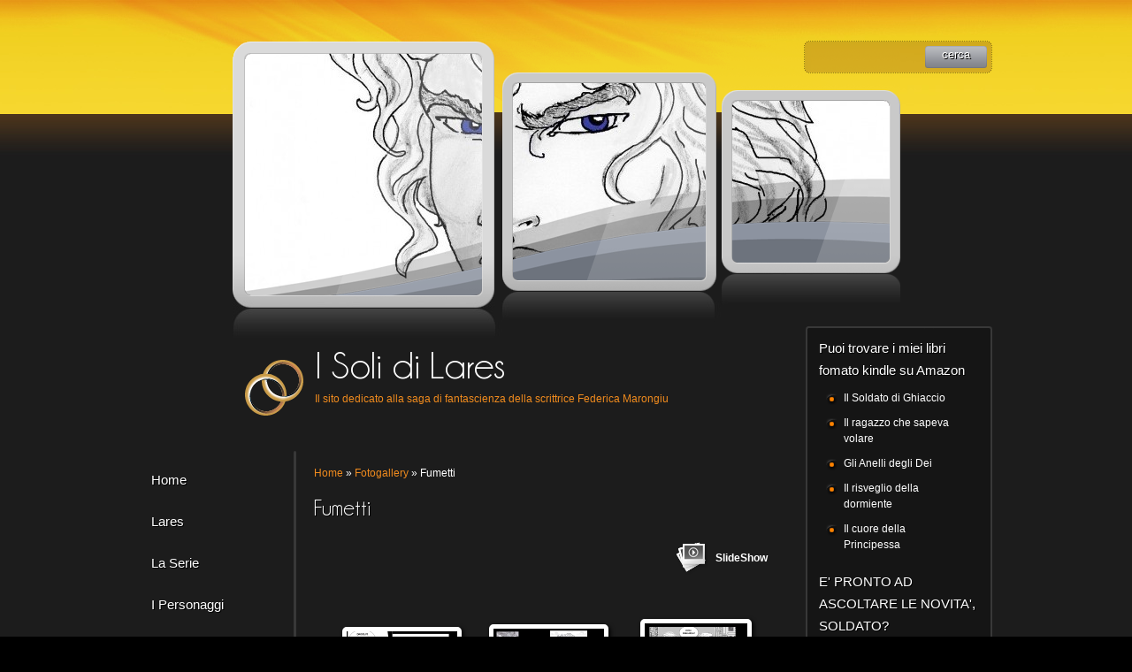

--- FILE ---
content_type: text/html
request_url: http://www.isolidilares.it/1/fumetti_fotogallery_70143.html
body_size: 7606
content:
<!DOCTYPE html PUBLIC "-//W3C//DTD XHTML 1.0 Transitional//EN" "http://www.w3.org/TR/xhtml1/DTD/xhtml1-transitional.dtd">
<html xmlns="http://www.w3.org/1999/xhtml" lang="it">
<head >
	<title>Fumetti | Fotogallery</title>

	<meta charset="UTF-8" />
	<meta name="keywords" content="iens darko, duncan malhen, giada hix" />
	<meta name="description" content="disegni" />
	<meta name="generator" content="Sitonline - http://www.sitonline.it" />
	<meta name="ROBOTS" content="ALL" />
	
	<meta content="(c)2024 I Soli di Lares  all rights reserved." name="copyright" />
			
	<link rel="icon" href="/favicon.ico" type="image/x-icon" />
<link rel="shortcut icon" href="/favicon.ico" type="image/x-icon" />

	<!--CSS START-->
	<link rel="stylesheet" href="/common_solswv1/css/photogallery.css" media="all" />
<style type="text/css">	
	a:active, a:focus {		
		outline-color: invert;
		outline-style: none;
		outline-width: 0pt;	
	}	
	.kill {	
		display: none !important;	
	}	
	.small-red-box {	
		width: 49.9%;
		float: left;		
	}
	.red_box_frame {	
		margin-bottom: 20px;		
	}	
	.red_box .text {	
		padding-top: 5px;
		padding-bottom: 7px;		
	}	
	.red_box img, wide_image {	
		margin-top: 7px !important		
	}
	#headergraphic{
		z-index:0;
	}
</style>
<script type="text/javascript" src="/common_solswv1/js/swfobject.js"></script> <style type='text/css'>#facebook_box {
								display: none;
							}
				.highslide-footer {display: none;}
				.highslide-header {display: none;}
				.redbox_add_btn {display:none;}
		</style><style type='text/css'>
						.send_friend .highslide-html .highslide-html-content{
							height: 610px!important;
							margin: 0 auto;
							position:relative;
							width: 700px!important;
						}
						.send_friend .highslide-footer {
							display: none;
						}
						.send_friend .highslide-header {
							display: none;
						}
						.send_friend .highslide-body {
							height: 610px!important;
							margin: 0 auto;
							width: 700px!important;
						}
						.send_friend .highslide-body iframe{
							height: 600px!important;
						}
						.send_friend_closebutton {
							background: url("/common_solswv1/js/highslide_last/graphics/close.png") repeat scroll 0 0 transparent;
							cursor: pointer;
							height: 30px;
							left: 15px;
							position: relative;
							top: -15px;
							width: 30px;
						}
						.send_friend .highslide-body iframe{
							width: 700px!important;
							height: 610px!important;
						}

						</style><script type="text/javascript" src="/common_solswv1/js/mootools-core.js"></script><script type="text/javascript" src="/common_solswv1/js/jquery.js"></script><script type="text/javascript">jQuery.noConflict();</script>

					<link rel="stylesheet" type="text/css" href="/common_solswv1/js/highslide_last/highslide.css" />
					<!--[if lt IE 7]>
					<link rel="stylesheet" type="text/css" href="/common_solswv1/js/highslide_last/highslide-ie6.css" />
					<![endif]-->
					<!-- questo era il contenuto di disclaimer_slideshow.css. ora è incluso -->
					<style type='text/css'>
						.highslide-html .highslide-html-content{
							height: 355px!important;
							margin: 0 auto;
							position:relative;
							width: 366px!important;
						}
						.highslide-footer {
							display: none;
						}
						.highslide-header {
							display: none;
						}
						.highslide-body {
							height: 350px!important;
							margin: 0 auto;
							text-align: justify;
							width: 340px!important;
						}
						.highslide-body iframe{
							width: 352px!important;
							height: 350px!important;
						}
					</style>
					<!-- questo era il contenuto di contact_slideshow.js. ora è incluso -->
					<script type="text/javascript" src="/common_solswv1/js/highslide_last/highslide-full.packed.js"></script>
					 <script type="text/javascript">
					 	var graphicsDir = decodeURIComponent('%2Fcommon_solswv1%2Fjs%2Fhighslide_last%2Fgraphics%2F');

					 	hs.registerOverlay({
							html: '<div class="closebutton" onclick="return hs.close(this)" title="Close"></div>',
							position: 'top right',
							fade: 0, // fading the semi-transparent overlay looks bad in IE
							useOnHtml: true,
							offsetX: 5,
							offsetY: -4
						});
						hs.marginBottom = 5;
						hs.align = "center";
						hs.showCredits = false;
						hs.graphicsDir = graphicsDir;
						hs.dimmingOpacity = 0.75;
						hs.wrapperClassName = 'borderless floating-caption';
						hs.dragHandler = null;
						hs.outlineType = 'rounded-white';
						hs.overflow = "hidden";
					 </script>
			<script type="text/javascript">
				hs.transitions = ['expand', 'crossfade'];
				hs.align = 'center';
				</script>
			
<link href="/1/css/style.css" media="screen" rel="stylesheet" type="text/css">

<script type="text/javascript">
	// The gallery example on the front page
	var galleryOptions = {
		slideshowGroup: 'gallery',
		transitions: ['expand', 'crossfade'],
		autoplay: true
	}

	// Add the controlbar
	if (hs.addSlideshow)
		hs.addSlideshow({
			slideshowGroup: 'gallery',
			interval: 3500,
			repeat: true,
			useControls: true,

			overlayOptions: {
				opacity: 1,
				fade: 0,
				position: 'bottom center',
				hideOnMouseOut: true,
				offsetY: 44
			},
			thumbstrip: {
				position: 'bottom center',
				mode: 'horizontal',
				relativeTo: 'viewport',
				marginBottom: 0
			}
		});
</script>

	<!--CSS END-->

	<style type="text/css">
		#main_menu li.fotogallery  a {font-weight: bold;}
		#sub_menu li.fotogallery  a {font-weight: bold;}
	</style>

<link href="/common_solswv1/css/style_print.css" media="print" rel="stylesheet" type="text/css" />
<script type="text/javascript" src="/common_solswv1/js/cart.js?v=201507"></script>

		<script type="text/javascript">
		/* <![CDATA[ */
			function dirottatore(a,b){
				if(/android.+mobile|avantgo|bada\/|blackberry|bb10|blazer|compal|elaine|fennec|hiptop|iemobile|ip(hone|od)|iris|kindle|lge |maemo|midp|mmp|opera m(ob|in)i|palm( os)?|phone|p(ixi|re)\/|plucker|pocket|psp|symbian|treo|up\.(browser|link)|vodafone|wap|windows (ce|phone)|xda|xiino/i.test(a)||/1207|6310|6590|3gso|4thp|50[1-6]i|770s|802s|a wa|abac|ac(er|oo|s\-)|ai(ko|rn)|al(av|ca|co)|amoi|an(ex|ny|yw)|aptu|ar(ch|go)|as(te|us)|attw|au(di|\-m|r |s )|avan|be(ck|ll|nq)|bi(lb|rd)|bl(ac|az)|br(e|v)w|bumb|bw\-(n|u)|c55\/|capi|ccwa|cdm\-|cell|chtm|cldc|cmd\-|co(mp|nd)|craw|da(it|ll|ng)|dbte|dc\-s|devi|dica|dmob|do(c|p)o|ds(12|\-d)|el(49|ai)|em(l2|ul)|er(ic|k0)|esl8|ez([4-7]0|os|wa|ze)|fetc|fly(\-|_)|g1 u|g560|gene|gf\-5|g\-mo|go(\.w|od)|gr(ad|un)|haie|hcit|hd\-(m|p|t)|hei\-|hi(pt|ta)|hp( i|ip)|hs\-c|ht(c(\-| |_|a|g|p|s|t)|tp)|hu(aw|tc)|i\-(20|go|ma)|i230|iac( |\-|\/)|ibro|idea|ig01|ikom|im1k|inno|ipaq|iris|ja(t|v)a|jbro|jemu|jigs|kddi|keji|kgt( |\/)|klon|kpt |kwc\-|kyo(c|k)|le(no|xi)|lg( g|\/(k|l|u)|50|54|e\-|e\/|\-[a-w])|libw|lynx|m1\-w|m3ga|m50\/|ma(te|ui|xo)|mc(01|21|ca)|m\-cr|me(di|rc|ri)|mi(o8|oa|ts)|mmef|mo(01|02|bi|de|do|t(\-| |o|v)|zz)|mt(50|p1|v )|mwbp|mywa|n10[0-2]|n20[2-3]|n30(0|2)|n50(0|2|5)|n7(0(0|1)|10)|ne((c|m)\-|on|tf|wf|wg|wt)|nok(6|i)|nzph|o2im|op(ti|wv)|oran|owg1|p800|pan(a|d|t)|pdxg|pg(13|\-([1-8]|c))|phil|pire|pl(ay|uc)|pn\-2|po(ck|rt|se)|prox|psio|pt\-g|qa\-a|qc(07|12|21|32|60|\-[2-7]|i\-)|qtek|r380|r600|raks|rim9|ro(ve|zo)|s55\/|sa(ge|ma|mm|ms|ny|va)|sc(01|h\-|oo|p\-)|sdk\/|se(c(\-|0|1)|47|mc|nd|ri)|sgh\-|shar|sie(\-|m)|sk\-0|sl(45|id)|sm(al|ar|b3|it|t5)|so(ft|ny)|sp(01|h\-|v\-|v )|sy(01|mb)|t2(18|50)|t6(00|10|18)|ta(gt|lk)|tcl\-|tdg\-|tel(i|m)|tim\-|t\-mo|to(pl|sh)|ts(70|m\-|m3|m5)|tx\-9|up(\.b|g1|si)|utst|v400|v750|veri|vi(rg|te)|vk(40|5[0-3]|\-v)|vm40|voda|vulc|vx(52|53|60|61|70|80|81|83|85|98)|w3c(\-| )|webc|whit|wi(g |nc|nw)|wmlb|wonu|x700|xda(\-|2|g)|yas\-|your|zeto|zte\-/i.test(a.substr(0,4)))
				{
					if(Cookie.read("sol_mobi") == null || Cookie.read("sol_mobi") == 0)
						window.location=b;
				}else{
					if(Cookie.read("sol_mobi")!= null && Cookie.read("sol_mobi") == 1)
						window.location=b;
				}
			}
			dirottatore(navigator.userAgent||navigator.vendor||window.opera,"//m.isolidilares.it/1/fumetti_fotogallery_70143.html" + window.location.search + window.location.hash);
			/*]]>*/
		</script></head>
<body id="photogallery_page" class="fotogallery xbig_header">

<!--CONTAINER START: it contains all the contents of the page-->
	<div id="container">
		<div class="container-deco01">
			<div class="container-deco02">
				<div class="container-deco03">
<!--HEADER START: it contains the header content of the page, header image, title, description, logo, search, language flags, mp3 player, etc...-->
					<div id="header_search">
						<!--SEARCH START-->
						<div id="search">
							<form action="/search_solswv1" method="post" name="search">
	<input type="hidden" name="id_lingua" value="1" />
	<input type="hidden" name="search" value="1" />
	<input type="hidden" name="op" value="1" />
	<input type="text" id="searchstyle" name="search_value" value="" />
	<input class="submitstyle" type="submit" value="Cerca" />
</form>
						</div>
						<!--SEARCH END-->
					</div>
					<div id="header">
						<div class="header-deco01">
		  					<div class="header-deco02">
								<div class="header-deco03">

									<div id="headergraphic">
										
										<div class="headerflash-deco01"></div>
<div class="headerflash-deco02"></div>
<div class="headerflash-deco03"></div>
<div class="headerflash-deco04"></div>
									</div>

									<div id="headerobjects">

								<!--LOGO and TITLE START-->
								<div class="logo_title_container">
									<div class="logo_title_container-deco01">

										<!--LOGO START-->
										<div id="logo" class="">
											<!-- LOGO -->
<a href="/" 
			style="text-decoration: none;
			display: block;
			background: transparent url('/1/images/12084_30_172390_0.png') no-repeat !important;
			background: none;
			filter: progid:DXImageTransform.Microsoft.AlphaImageLoader(enabled=true, sizingMethod='image', src='/1/images/12084_30_172390_0.png');
			width: 68px;
			height: 84px;"
			 title="I Soli di Lares"></a>
<!-- FINE LOGO -->							
										</div>
										<!--LOGO END-->

										<!--TITLE-SLOGAN START-->
										<div id="header-title">
											<div style="margin: 2px 0 0 3px; width: 560px; float: left; height: 50px; position: relative;">
	<a style="display: block; position: absolute; height: 50px; width: 100%; z-index: 30;" target="_top" href="/" title="I Soli di Lares"><span class="kill">I Soli di Lares</span></a>
	<h1 style="padding:15px 0 0 5px; position: absolute; height: 50px; width: 100%; z-index: 20;" class=" kill">I Soli di Lares</h1>
	<span style="display: block; position: absolute; height: 50px; width: 100%; z-index: 10; overflow: hidden; background: transparent url(/images/graphic_title_1.png) no-repeat !important;background: none;filter: progid:DXImageTransform.Microsoft.AlphaImageLoader(enabled=true, sizingMethod='image', src='/images/graphic_title_1.png');"></span>
</div>
<div style="clear: both;"></div>
											<h2>Il sito dedicato alla saga di fantascienza della scrittrice Federica Marongiu</h2>
										</div>
										<!--TITLE-SLOGAN END-->

										<div class="clear"></div>
									</div>
								</div>
								<!--LOGO and TITLE END-->
										
										<div class="clear"></div>									
									</div>

								</div>
							</div>
						</div>
					</div>
<!--HEADER END -->


<!--CONTENT BOX START: it contains the main content of the page -->
	<div id="content_box">
		<div class="content_box-deco01">
			<div class="content_box-deco02">
				<div class="content_box-deco03">


<!--LEFT START: it contains the contents of the left sidebar -->
					<div id="left">
			 			<div class="left-deco01">
			  				<div class="left-deco02">
			  					<div class="left-deco03">

			  						<!--MP3_PLAYER START-->
			  						
			  						<!--MP3_PLAYER END-->

			  						<!--MAIN_MENU START-->
						 			<div id="main_menu">
						 				<!-- Navigazione principale -->
<ul>
<li class="home"><a href="/" title="I Soli di Lares">Home</a></li>

<li class="lares"><a href="/1/lares_411432.html" title="Lares - I Soli di Lares">Lares</a></li>

<li class="la_serie"><a href="/1/la_serie_411431.html" title="La Serie - I Soli di Lares">La Serie</a></li>

<li class="i_personaggi"><a href="/1/i_personaggi_411415.html" title="I Personaggi - I Soli di Lares">I Personaggi</a></li>

<li class="contatti"><a href="/1/contatti_411390.html" title="Contatti - I Soli di Lares" rel="nofollow">Contatti</a></li>

<li class="fotogallery selected"><a href="/1/fotogallery_411420.html" title="Fotogallery - I Soli di Lares">Fotogallery</a></li>

</ul>
<!-- Fine navigazione principale -->
									</div>
									<div id="sub_menu" >
										<span id="sub_menu_father"></span>
										<span id="sub_menu1"></span>
										<span id="sub_menu2"></span>
									</div>
									<!--MAIN_MENU END-->
                                                                        
								</div>
							</div>
						</div>
					</div>
<!--LEFT END -->		 

<!--CENTER START: it contains the main content of the page -->
					<div id="center">
						<div class="center-deco01">
				  			<div class="center-deco02">
								<div class="center-deco03">

	                                                             <!--BOX_UNIVERSAL START-->	
 							                <script>
window['solPageSettings'] = {
	id : '7', // photogallery e iframe
	hs_href: '',
	hs_width: '',
	hs_height: '',
	hs_aligh: ''
}
</script>
<div id="photogallery">
	<div id="path"><a href="/">Home</a> &raquo; <a href="fotogallery_411420.html">Fotogallery</a> &raquo; Fumetti</div>
	<div style="float: left;"><h1 class="pagename">Fumetti</h1></div>
	<div style="clear: both;"></div>

	
			<div><a style="float: right; margin: 3px 0 0 10px;" class="highslide button-slideshow" href="images/900900_0_5574279_65502.jpg" onclick="return hs.expand(this, galleryOptions)"><img src="images/125125_0_5574279_65502.jpg" alt="" /><i></i><span style="display: none;">SlideShow</span></a><a class="highslide kill" href="images/900900_0_5574280_65502.jpg" onclick="return hs.expand(this, galleryOptions)"><img src="images/125125_0_5574280_65502.jpg" alt="" /></a><a class="highslide kill" href="images/900900_0_5574281_65502.jpg" onclick="return hs.expand(this, galleryOptions)"><img src="images/125125_0_5574281_65502.jpg" alt="" /></a><a class="highslide kill" href="images/900900_0_5574282_65502.jpg" onclick="return hs.expand(this, galleryOptions)"><img src="images/125125_0_5574282_65502.jpg" alt="" /></a><a class="highslide kill" href="images/900900_0_5440941_65502.jpg" onclick="return hs.expand(this, galleryOptions)"><img src="images/125125_0_5440941_65502.jpg" alt="" /></a><a class="highslide kill" href="images/900900_0_5442685_65502.jpg" onclick="return hs.expand(this, galleryOptions)"><img src="images/125125_0_5442685_65502.jpg" alt="" /></a><a class="highslide kill" href="images/900900_0_5442680_65502.jpg" onclick="return hs.expand(this, galleryOptions)"><img src="images/125125_0_5442680_65502.jpg" alt="" /></a><a class="highslide kill" href="images/900900_0_5441788_65502.jpg" onclick="return hs.expand(this, galleryOptions)"><img src="images/125125_0_5441788_65502.jpg" alt="" /></a><a class="highslide kill" href="images/900900_0_5441785_65502.jpg" onclick="return hs.expand(this, galleryOptions)"><img src="images/125125_0_5441785_65502.jpg" alt="" /></a><a class="highslide kill" href="images/900900_0_5440968_65502.jpg" onclick="return hs.expand(this, galleryOptions)"><img src="images/125125_0_5440968_65502.jpg" alt="" /></a><a class="highslide kill" href="images/900900_0_5440943_65502.jpg" onclick="return hs.expand(this, galleryOptions)"><img src="images/125125_0_5440943_65502.jpg" alt="" /></a><a class="highslide kill" href="images/900900_0_5440798_65502.jpg" onclick="return hs.expand(this, galleryOptions)"><img src="images/125125_0_5440798_65502.jpg" alt="" /></a><div style="clear: both;"></div>
			</div>
		
	
	<div id="dinamic_red_box_container">
		<div  id="dinamic_red_box_container-deco01">
			
			<div class="red_box"><ul style="width: 500px; margin: 0 auto; padding: 0;" class="thumb_gallery">	
						<li style="list-style: none; float:left; margin: 0; padding: 0;">
							<table><tr><td style="width:166px; height:166px">
								<a href="fumetti_5574279.html">
									<img style="margin:0!important;" alt="" src="images/125125_0_5574279_65502.jpg" />
								</a>
							</td></tr></table>
						</li>	
						<li style="list-style: none; float:left; margin: 0; padding: 0;">
							<table><tr><td style="width:166px; height:166px">
								<a href="fumetti_5574280.html">
									<img style="margin:0!important;" alt="" src="images/125125_0_5574280_65502.jpg" />
								</a>
							</td></tr></table>
						</li>	
						<li style="list-style: none; float:left; margin: 0; padding: 0;">
							<table><tr><td style="width:166px; height:166px">
								<a href="fumetti_5574281.html">
									<img style="margin:0!important;" alt="" src="images/125125_0_5574281_65502.jpg" />
								</a>
							</td></tr></table>
						</li>	
						<li style="list-style: none; float:left; margin: 0; padding: 0;">
							<table><tr><td style="width:166px; height:166px">
								<a href="fumetti_5574282.html">
									<img style="margin:0!important;" alt="" src="images/125125_0_5574282_65502.jpg" />
								</a>
							</td></tr></table>
						</li>	
						<li style="list-style: none; float:left; margin: 0; padding: 0;">
							<table><tr><td style="width:166px; height:166px">
								<a href="fumetti_5440941.html">
									<img style="margin:0!important;" alt="" src="images/125125_0_5440941_65502.jpg" />
								</a>
							</td></tr></table>
						</li>	
						<li style="list-style: none; float:left; margin: 0; padding: 0;">
							<table><tr><td style="width:166px; height:166px">
								<a href="fumetti_5442685.html">
									<img style="margin:0!important;" alt="" src="images/125125_0_5442685_65502.jpg" />
								</a>
							</td></tr></table>
						</li>	
						<li style="list-style: none; float:left; margin: 0; padding: 0;">
							<table><tr><td style="width:166px; height:166px">
								<a href="fumetti_5442680.html">
									<img style="margin:0!important;" alt="" src="images/125125_0_5442680_65502.jpg" />
								</a>
							</td></tr></table>
						</li>	
						<li style="list-style: none; float:left; margin: 0; padding: 0;">
							<table><tr><td style="width:166px; height:166px">
								<a href="fumetti_5441788.html">
									<img style="margin:0!important;" alt="" src="images/125125_0_5441788_65502.jpg" />
								</a>
							</td></tr></table>
						</li>	
						<li style="list-style: none; float:left; margin: 0; padding: 0;">
							<table><tr><td style="width:166px; height:166px">
								<a href="fumetti_5441785.html">
									<img style="margin:0!important;" alt="" src="images/125125_0_5441785_65502.jpg" />
								</a>
							</td></tr></table>
						</li>	
						<li style="list-style: none; float:left; margin: 0; padding: 0;">
							<table><tr><td style="width:166px; height:166px">
								<a href="fumetti_5440968.html">
									<img style="margin:0!important;" alt="" src="images/125125_0_5440968_65502.jpg" />
								</a>
							</td></tr></table>
						</li>	
						<li style="list-style: none; float:left; margin: 0; padding: 0;">
							<table><tr><td style="width:166px; height:166px">
								<a href="fumetti_5440943.html">
									<img style="margin:0!important;" alt="" src="images/125125_0_5440943_65502.jpg" />
								</a>
							</td></tr></table>
						</li>	
						<li style="list-style: none; float:left; margin: 0; padding: 0;">
							<table><tr><td style="width:166px; height:166px">
								<a href="fumetti_5440798.html">
									<img style="margin:0!important;" alt="" src="images/125125_0_5440798_65502.jpg" />
								</a>
							</td></tr></table>
						</li></ul></div>
			
			
		</div>
	</div>
	<div style="clear: both;"></div>
	
</div>

							             <!--BOX_UNIVERSAL END-->

								</div>
							</div>
						</div>
					</div>
<!--CENTER END -->

<!--RIGHT START: it contains the contents of the right sidebar -->
					<div id="right">
			 			<div class="right-deco01">
			  				<div class="right-deco02">
			  					<div class="right-deco03">

									<div class="blue_box_external_bg">
                                   						<div class="blue_box_external_bg-deco01">
											<div class="blue_box_external_bg-deco02">
												<div class="blue_box_external_bg-deco03">
                                                                                                
												<script>
/*
window['solPageSettings'] = {
	id: '5', //blue_box_container
	hs_href:"",
	hs_width: '',
	hs_height: '',
	hs_aligh: ''
}
 */
</script>
<div class="blue_box_container">
	<div class="blue_box_container-deco01">
		<div class="blue_box_container-deco02">
			<div class="blue_box_container-deco03">
				
							<div class="blue_box_wrapper">
								
							</div>
							
				
			</div>
		</div>
	</div>
</div>


												<script>
/*
window['solPageSettings'] = {
	id: '5', //blue_box_container
	hs_href:"",
	hs_width: '',
	hs_height: '',
	hs_aligh: ''
}
 */
</script>
<div class="blue_box_container">
	<div class="blue_box_container-deco01">
		<div class="blue_box_container-deco02">
			<div class="blue_box_container-deco03">
				
							<div class="blue_box_wrapper">
								
								



<div class="blue_box">
<h4><span>Puoi trovare i miei libri fomato kindle su Amazon</span></h4>

<a href="https://www.amazon.it/Soldato-Ghiaccio-Soli-Lares-Vol-ebook/dp/B07GY3H1BQ/ref=sr_1_2?__mk_it_IT=%C3%85M%C3%85%C5%BD%C3%95%C3%91&amp;crid=15YE1R2ZAWUIG&amp;dib=eyJ2IjoiMSJ9.[base64].jMYPKHfCELtjvV_QNywjAVAFVVWMGL8wvaJn6CY1_QU&amp;dib_tag=se&amp;keywords=federica+marongiu&amp;qid=1713987495&amp;sprefix=federica+marongiu%2Caps%2C218&amp;sr=8-2" target="_blank"><span>Il Soldato di Ghiaccio</span></a><br />

<a href="https://www.amazon.it/ragazzo-sapeva-volare-Soli-Lares-ebook/dp/B0D26W91X4/ref=sr_1_3?__mk_it_IT=%C3%85M%C3%85%C5%BD%C3%95%C3%91&amp;crid=15YE1R2ZAWUIG&amp;dib=eyJ2IjoiMSJ9.[base64].jMYPKHfCELtjvV_QNywjAVAFVVWMGL8wvaJn6CY1_QU&amp;dib_tag=se&amp;keywords=federica+marongiu&amp;qid=1713987495&amp;sprefix=federica+marongiu%2" target="_blank"><span>Il ragazzo che sapeva volare</span></a><br />

<a href="https://www.amazon.it/Anelli-degli-Soli-Lares-Vol-ebook/dp/B0D2BQXL6R/ref=sr_1_6?__mk_it_IT=%C3%85M%C3%85%C5%BD%C3%95%C3%91&amp;crid=15YE1R2ZAWUIG&amp;dib=eyJ2IjoiMSJ9.[base64].jMYPKHfCELtjvV_QNywjAVAFVVWMGL8wvaJn6CY1_QU&amp;dib_tag=se&amp;keywords=federica+marongiu&amp;qid=1713987495&amp;sprefix=federica+marongiu%2Caps%2C218&amp;sr=8-6" target="_blank"><span>Gli Anelli degli Dei</span></a><br />

<a href="https://www.amazon.it/risveglio-della-dormiente-Soli-Lares-ebook/dp/B0D2BR6MVW/ref=sr_1_5?__mk_it_IT=%C3%85M%C3%85%C5%BD%C3%95%C3%91&amp;crid=15YE1R2ZAWUIG&amp;dib=eyJ2IjoiMSJ9.[base64].jMYPKHfCELtjvV_QNywjAVAFVVWMGL8wvaJn6CY1_QU&amp;dib_tag=se&amp;keywords=federica+marongiu&amp;qid=1713987495&amp;sprefix=federica+marongiu%2Caps%2C218&amp;sr=8-5" target="_blank"><span>Il risveglio della dormiente</span></a><br />

<a href="https://www.amazon.it/cuore-della-Principessa-Soli-Lares-ebook/dp/B0CWWFFJ3K/ref=sr_1_1?__mk_it_IT=%C3%85M%C3%85%C5%BD%C3%95%C3%91&amp;crid=15YE1R2ZAWUIG&amp;dib=eyJ2IjoiMSJ9.[base64].jMYPKHfCELtjvV_QNywjAVAFVVWMGL8wvaJn6CY1_QU&amp;dib_tag=se&amp;keywords=federica+marongiu&amp;qid=1713992445&amp;sprefix=federica+marongiu%2Caps%2C218&amp;sr=8-1" target="_blank"><span>Il cuore della Principessa</span></a><br />

</div>



								
								



<div class="blue_box">
<h4><span>E&#039; PRONTO AD ASCOLTARE LE NOVITA&#039;, SOLDATO?</span></h4>

<a href="https://www.youtube.com/watch?v=nKsxq42GG2w" target="_self" class="bluebox_img"><img src="/1/images/140_0_2656492_65502.jpg" alt="E&#039; PRONTO AD ASCOLTARE LE NOVITA&#039;, SOLDATO? - I Soli di Lares"/></a>
<p>ALLORA ECCOLE:  il 20 aprile in occasione della manifestazione Saviglianese Savix Comics, ho presentato il mio quinto libro, IL CUORE DELLA PRINCIPESSA!

Grazie a Andrea Gianoglio per l&#039;organizzazione dell&#039;evento, a Doriano Mandrile per aver condotto l&#039;intervista, alla mia famiglia per il supporto, a tutti i miei cari amici che da sempre mi accompagnano in quest&#039;avventura e a tutti coloro che hanno partecipato
GRAZIE DI CUORE!</p>

<img src="/1/images/140_0_5589074_65502.jpg" alt="E&#039; PRONTO AD ASCOLTARE LE NOVITA&#039;, SOLDATO? - I Soli di Lares"/>
<p></p>

<img src="/1/images/140_0_5589654_65502.jpg" alt="E&#039; PRONTO AD ASCOLTARE LE NOVITA&#039;, SOLDATO? - I Soli di Lares"/>
<p></p>

</div>




								
								



<div class="blue_box">
<h4><span>Filmati di presentazione</span></h4>

<a href="https://www.youtube.com/watch?v=nKsxq42GG2w" target="_self"><span>Il ragazzo che sapeva volare</span></a><br />

<a href="https://www.youtube.com/watch?v=fYVNZlosjfw" target="_blank"><span>Gli Anelli degli Dei</span></a><br />

<a href="https://www.youtube.com/watch?v=zVxbn6LmetA&amp;t=94s" target="_blank"><span>Finale &#039;Gli Anelli degli Dei&#039;</span></a><br />

<a href="https://www.youtube.com/watch?v=R0QbH4SDAEc" target="_blank"><span>Il risveglio della dormiente</span></a><br />

</div>



								
							</div>
							
				
			</div>
		</div>
	</div>
</div>
<div id="social_container"><script type="text/javascript">document.write("<div id=\"facebook_box\" class=\"social-align\" style=\"margin:0px auto; padding:0 0 20px; width:130px;\"><iframe src=\"https://www.facebook.com/plugins/likebox.php?href=http%3A%2F%2Fwww.facebook.com%2Fpages%2FFederica-Marongiu%2F192759240755413%3Fref%3Dhl&amp;width=130&amp;connections=6&amp;stream=false&amp;header=true&amp;height=287\" scrolling=\"no\" frameborder=\"0\" style=\"border:none; overflow:hidden; width:130px; height:287px; background-color:#ffffff;\"></iframe></div>");</script></div>

												</div>
											</div>
										</div>
									</div>

								</div>
							</div>
						</div>
					</div>
<!--RIGHT END -->



					<div class="clear"></div>
				</div>
			</div>
		</div>
	</div>

<!--CONTENT BOX END -->


<!--FOOTER START: it contains the footer contents of the page, as credits, copyright, viral, etc... -->
					<div id="footer">
						<div class="footer-deco01">
	  					  	<div class="footer-deco02">						
								<div class="footer-deco03">
									<!--COPYRIGHT END-->
									<span class="copyright">
										&copy; Copyright&nbsp;2024 I Soli di Lares. All rights reserved. | <a href="//simply-website.net/it/disclaimer.html" target="_blank" rel="nofollow">Disclaimer</a>
									</span>
									<!--COPYRIGHT START-->
								</div>
							</div>

						</div>
	 			   	</div>
<!--FOOTER END -->
					<div class="clear"></div>
				</div>
			</div>
		</div>
	</div>
<!--CONTAINER END -->

<!--EXTRA DIV START: 6 additional divs to help you improve the website's design -->
	<div id="Extra01"><div class="extra"><span></span></div></div>			
	<div id="Extra02"><div class="extra"><span></span></div></div>
	<div id="Extra03"><div class="extra"><span></span></div></div>
	<div id="Extra04"><div class="extra"><span></span></div></div>
	<div id="Extra05"><div class="extra"><span></span></div></div>
	<div id="Extra06"><div class="extra"><span></span></div></div>
<!--EXTRA DIV END -->



</body>
</html>



--- FILE ---
content_type: text/css
request_url: http://www.isolidilares.it/1/css/style.css
body_size: 5309
content:

/************************************
*  Reflex 02
*************************************/
/*DO NOT REMOVE this import call*/ @import url(/common/css/1024_2.css);
/*------------ FONT-FACE --------------*/
@font-face {
font-family:'champagne';
src: url('/common_solswv1/font/champagne.eot');
src: url('/common_solswv1/font/champagne.eot?#iefix') format('embedded-opentype'),
url('/common_solswv1/font/champagne.ttf') format('truetype');
}
/*------------ FONT-FACE --------------*/
body {
margin:0;
padding:0;
font:12px/19px Tahoma, Helvetica, sans-serif;
color:#ffffff;
width:100%;
height:100%;
background: #000000;
}
a:active, a:focus {outline-color:invert; outline-style:none; outline-width:0;}
/*no link dotted*/
a:link, a:visited {color:#f08b1e; text-decoration:none;}
a:hover {color:#f08b1e; text-decoration:underline;}

/* TEXT FORMAT
====================================================*/
#main_menu li.selected,
#home_page #main_menu li.home {background:transparent url("/tmpl_images/mainmenu_top_02_050.gif") no-repeat 0 0;}
#main_menu li.selected a,
#home_page #main_menu li.home a {background:transparent url("/tmpl_images/mainmenu_bottom_02_050.gif") no-repeat 0 bottom;}

.blue_box p {
margin-bottom:10px;
margin-top:10px;
color:#ffffff;
font-size:11px;
font-style: italic;
font: Tahoma, Helvetica, sans-serif;
line-height:18px;
padding:0 0px 0px 24px;
display:block;
width:150px;
}

#main_menu li.selected a:hover {}
#home_page #main_menu li.home a,
#main_menu li.selected a {font-weight: normal!important;}

p, h1, h2, h3, h4, h5, form {margin:0; font-weight:normal;}
ul, li, ol {margin:0; padding:0;}
ol, #center ul {list-style-position:inside;}
img {border:0;}

/* GENERAL
====================================================*/
.kill {display:none;}
.clear {clear:both;}
#path {
color: #ffffff; 
font-size: 12px; 
line-height: 20px;
padding-right: 110px;
overflow: hidden;
height: 20px;
}
#path a {}
#path a:hover {}
h1.pagename,
h3.pagename {
font-size:25px;
display:block;
margin: 20px 0 25px 0px;
color: #ffffff;
font-family: "champagne", Tahoma, Helvetica, sans-serif;
text-shadow: 1px 1px #000000;
}
/* LAYOUT STRUCTURE
====================================================*/
#center,
#left,
#footer {padding:0; margin:0; display:block;}
#header {
padding:0;
margin:0;
display:block;
float: left;
width:100%;
background:#1c1c1c url("/tmpl_images/body_02_050.jpg") repeat-x 0 0;
}
.header-deco01 {
padding:0;
margin:0;
display:block;
float: left;
width:100%;
background:transparent url("/tmpl_images/container_top_02_050.jpg") no-repeat center top;
}
.header-deco02 {
width: 964px;
padding:0;
margin:56px auto 0 auto;
display:block;
position: relative;
}
#container {
text-align:left;
margin:0;
overflow:visible;
z-index:10;
padding:0;
margin:0;
width: 100%;
display:block;
}
#content_box {
display:block;
width: 100%;
float: left;
padding: 0px;
background: #1c1c1c;
}
.content_box-deco01 {
width: 964px;
position: relative;
display:block;
margin: 0 auto;
}
#left {
width: 156px;
display:block;
float:left;
z-index: 200;
}
#center {
width:597px;
float:left;
padding: 0px;
z-index: 400;
background:transparent url("/tmpl_images/center_repeat_02_050.gif") repeat-y 0 0;
margin: 0 0 25px 0;
}
html>body #center { /*Opera, Firefox e Safari*/
overflow:visible;
}
#center { /*IE6*/
overflow:hidden;
}
*:first-child+html #center { /*IE7*/
overflow:visible;
}
.center-deco01 {
width:579px;
float:left;
padding: 0px 0px 0px 18px;
background:transparent url("/tmpl_images/center_top_02_050.gif") no-repeat 18px 0;
}
.center-deco02 {
width:579px;
float:left;
padding: 0px;
background:transparent url("/tmpl_images/center_bottom_02_050.gif") no-repeat 0px bottom;
}
.center-deco03 {
float: left;
position:relative;
padding:15px 23px;
width:533px;
}
#right {
float:right;
width:211px;
position: relative;
z-index: 200;
margin-top:-141px;
margin-bottom:15px;
background:transparent url("/tmpl_images/right_repeat_02_050.gif") repeat-y 0 0;
}
.right-deco01 {
background:transparent url("/tmpl_images/right_top_02_050.gif") no-repeat 0 0;
z-index: 200;
float:right;
width:211px;
}
.right-deco02 {
background:transparent url("/tmpl_images/right_bottom_02_050.gif") no-repeat 0 bottom;
z-index: 200;
float:right;
width:211px;
padding: 7px 0 0 0;	
}
/* HEADER OBJECTS
====================================================*/
#header_search {
margin:0 auto;
position:relative;
width:964px;
z-index: 500;
}
#headerobjects {
z-index:400;
width: 964px;
height: 170px;
background:transparent url("/tmpl_images/headerobject_01_050.jpg") no-repeat 105px 0;
}
#search {
width:213px;
height:37px;
position: absolute;
right:0px;
z-index: 500;
top: 46px;
font-size:12px;
background:transparent url("/tmpl_images/search_02_050.png") no-repeat 0 0!important;
background:transparent url("/tmpl_images/search_02_050.gif") no-repeat 0 0;
}
#search form {}
#search input {
border:none;
background: none;
color:#ffffff;
padding:8px 6px 10px 0;
margin:0;
width:76px;
float: left;
text-align: center;
text-shadow: 1px 1px #000000;
text-transform: lowercase;
font: 13px Verdana, "Trebuchet MS", Helvetica;
}
* html #search input {width:73px;}
#searchstyle {
color:#000000!important;
font-size:13px!important;
text-transform:none!important;
width:117px!important;
padding:10px!important;
margin:0!important;
text-shadow: none!important;
text-align: left!important;
}
.logo_title_container {
display:block;
width:752px;
height: 170px;
position: relative;
}
#logo {
display: inline;
position: absolute;
right: 565px;
top: 55px;
}
#header-title {
width: 562px;
float: right;
margin-top: 48px;
height:85px;
}
#header-title h1,
#header-title a {
color:#ffffff;
text-decoration:none;
font-size:35px;
line-height:35px;
display:block;
padding:0 0 0 8px!important;
width:552px!important;
}
#header-title a:hover {text-decoration:underline;}
.graphic_title {margin:0; height:60px;}
.graphic_title span {margin:20px 0 0 8px; position:absolute;}
#header-title h2 {
color:#f08b1e;
font-size:12px;
line-height:13px;
width: 552px;
padding-left: 8px;
padding-top: 5px;
display: block;
}
/* GRAPHIC HEADER  + FLASH
====================================================*/
#headergraphic {
margin: 0 auto;
padding: 0px;
width: 740px;
position: relative;
z-index: 300;
overflow:visible;
background-image: url("/images/header1.jpg");width: 740px;  height: 284px;
}
.headerflash object {position:absolute;}
.headerflash {position:absolute; z-index:3; margin:0;}
.headerflash-deco01 {
width:740px;
top:0;
left:0px;
position:absolute;
z-index:40;
background:transparent url("/tmpl_images/headerflash_inside_02_050.png") no-repeat 0 bottom;
display:block;
height:284px;
}
* html .headerflash-deco01 {
background:none;
filter:progid:DXImageTransform.Microsoft.AlphaImageLoader(enabled=true, sizingMethod='scale', src='/tmpl_images/headerflash_inside_02_050.png');
}
.headerflash-deco02 {
width:755px;
top:-9px;
left:-7px;
position:absolute;
z-index:50;
background:transparent url("/tmpl_images/headerflash_top_02_050.png") no-repeat 0 0!important;
background:transparent url("/tmpl_images/headerflash_top_02_050.gif") no-repeat 0 0;
display:block;
height:284px;	
}
.headerflash-deco03 {
width:755px;
bottom:0;
left:-7px;
position:absolute;
z-index:50;
background:transparent url("/tmpl_images/headerflash_bottom_01_050.png") no-repeat 0 0!important;
background:transparent url("/tmpl_images/headerflash_bottom_01_050.gif") no-repeat 0 0;
display:block;
height:50px;
}
/* MAIN NAVIGATION
====================================================*/
#main_menu {
margin:0;
padding:15px 0;
clear:both;
height:auto;
width: 156px;
}
#main_menu ul {}
#main_menu ul, #main_menu li {list-style-type:none;}
#main_menu li {
padding: 0px;
width: 156px;
margin-bottom: 12px;
}
#main_menu li a {
font:15px/19px Tahoma, Helvetica, sans-serif;
color:#ffffff;
display:block;
text-decoration:none;
padding:8px 13px;
width:130px;
text-shadow: 1px 1px #000000;
}
#main_menu li a:hover {
display:block;
color:#ffffff;
text-decoration: underline;
font-weight:normal!important;
}
/* SUBLEVELS NAVIGATION
====================================================*/
#sub_menu {margin:0px;}
#sub_menu ul {padding:0; margin:0;}
#sub_menu li {list-style-type:none;}
#sub_menu_father {
line-height:32px;
color:#ffffff;
display:block;
font-size:15px;
padding:0 13px;
font-style: italic;
text-shadow: 1px 1px #000000;
font-family: Tahoma, Helvetica, sans-serif;
}
#sub_menu li a,
#sub_menu li a:hover {
color:#ffffff;
text-decoration:none;
display:block;
font-size: 11px;
line-height:20px;
min-height:20px;
height:auto!important;
height:20px;
padding:0 31px;
font-family: Tahoma, Helvetica, sans-serif;
background:transparent url("/tmpl_images/submenu_02_050.gif") no-repeat 13px 6px;
}
#sub_menu li a:hover {color:#ffffff; text-decoration: underline;}
/* CENTRAL CONTENTS (RED BOXES)
====================================================*/
.red_box_frame {
padding:0;
width: 100%;
position:relative;
margin-bottom:10px;
}
* html .red_box_frame {display:inline;}
.red_box h3 {
color: #ffffff;
font-family: "champagne", Tahoma, Helvetica, sans-serif;
font-size: 30px;
line-height: 30px;
padding:0 0 0px 25px;
margin-bottom: 12px;
background:transparent url("/tmpl_images/bluebox_h3_02_050.gif") no-repeat 0 7px;
}
.red_box .abstract {padding:20px 20px 10px 20px;}
.red_box .date_comments,
.box-attach {padding:10px 0px;}
#photogallery .box-attach a:hover,
#photogallery .red_box a:hover,
#photogallery .red_box a {border:none;}
.small-red-box .red_box h3,
#home_page .small-red-box .red_box h3 {width: 231px;}
.red_box h3 a {
color: #ffffff!important;
font-size: 30px;
text-decoration: none;
line-height: 30px;
display:block;
font-family: "champagne", Tahoma, Helvetica, sans-serif;
}
.red_box h3 a:hover {color: #ffffff!important;text-decoration: underline;}
.flvPlayerContainer {margin:26px auto 20px auto!important;clear:both;}
.red_box img {
margin:15px 15px 9px 15px!important;
border: 3px solid #ffffff;
-moz-border-radius: 5px;
-webkit-border-radius: 5px;
box-shadow:2px 2px 5px #000000;
-webkit-box-shadow:2px 2px 5px #000000;
-moz-box-shadow: 2px 2px 5px #000000;
background: #ffffff;
padding: 2px;
}
.wide_image {
padding:3px;
background:#ffffff;
margin-bottom: 5px;
margin-left: 10px;
margin-right: 10px!important;
}
#nav_photogallery-bottom .wide_image {border: none;}
.small-red-box {
width:256px!important;
margin:0 5px 20px 5px;
}
.small-red-box .abstract {padding: 10px;}

.red_box li {padding:3px 0 0 0;}
#content .red_box .abstract {font-style:italic;}
/* */
#center #box_news_hp {margin-bottom: 20px;}
#center #box_news_hp h4 {
color: #ffffff;
font-size: 18px;
line-height: 22px;
padding: 10px 0px;
text-shadow: 1px 1px #000000;
}
#center #box_news_hp a {
color:#ffffff;
font-size:14px;
display: block;
line-height:18px;
font-style: italic;
width:493px;
padding: 5px 20px 5px 20px;
background:transparent url("/tmpl_images/centernews_02_050.gif") no-repeat 0px 9px;
}
#center #box_news_hp a:hover {color:#ffffff;text-decoration: underline;}
#center #box_news_hp .news_item {padding: 5px 0px;}
#center #box_news_hp p {color: #FFFFFF; font-size: 12px; line-height: 18px; padding: 0 20px;}
#home_page .red_box .abstract,
#static_page .red_box .abstract {padding:0; margin:0;}
a.linked_image {border-bottom:none!important;}

/* PAGE:PHOTOGALLERY
====================================================*/
#nav_photogallery-bottom {width:508px!important;}
#photogallery #navigation {width:533px!important;}
#photogallery #navigation {margin-top:10px;margin-bottom: 10px;}
.copertina-album {margin-bottom:5px;}
.copertina-album img {
-moz-border-radius:none;
background:none;
box-shadow:none;
-moz-box-shadow:none;
-webkit-box-shadow:none;
}
#home_page .copertina-album {
box-shadow:2px 2px 5px #000000;
-webkit-box-shadow:2px 2px 5px #000000;
-moz-box-shadow: 2px 2px 5px #000000;
background: #ffffff;
border: 3px solid #ffffff!important;
padding:2px!important;
-moz-border-radius: 5px;
-khtml-border-radius: 5px;
-webkit-border-radius: 5px;
border-radius: 5px;
}
.copertina-album a,
.copertina-album a:hover,
.thumb_gallery a,
.thumb_gallery a:hover {border:none;}
#singol-img span {top:42px;}
.red_box .text {padding-top:10px;}
#photogallery .red_box .text {padding:11px 0; color:#ffffff;}
#photogallery .wide_image {margin:14px 0 10px 0!important;}
/* SIDEBAR CONTENTS (BLUE BOXES)
====================================================*/
.blue_box_external_bg {
padding:0px; 
width: 211px;
}
#right #box_news_hp {
margin:0px 0 10px 0;
display: block;
}
#blue_box_container,
.sidebar-albums {
margin:0 0 0px 0;
text-align:left;
padding:0;
display: block;
}
.sidebar-albums {margin:0 0 10px 0;}
.blue_box {
margin:0 0 10px 0; 
display: block; 
width:100%;
}
.blue_box h4,
.sidebar-albums h4 {
font-size: 15px;
line-height: 25px;
color: #ffffff;
font-family: Tahoma, Helvetica, sans-serif;
margin: 0px;
padding:5px 15px 5px 15px;
text-shadow: 1px 1px #000000;
}
#right #box_news_hp h4 {
font-size: 15px;
line-height: 25px;
color: #ffffff;
font-family: Tahoma, Helvetica, sans-serif;
margin: 0px;
padding:0px 15px 10px 15px;
text-shadow: 1px 1px #000000;
}
.blue_box a, .blue_box a:visited {
color:#ffffff;
line-height: 18px;
display:block;
font-size: 12px;
text-decoration:none;
margin: 0;
padding: 5px 33px 5px 43px;
font: Tahoma, Helvetica, sans-serif;
background:transparent url("/tmpl_images/bluebox_img_02_050.gif") no-repeat 23px 9px;
}
.blue_box a:hover {color: #ffffff;text-decoration: underline;}
.blue_box img,
.sidebar-albums li a b img {
border: 3px solid #ffffff;
-moz-border-radius: 5px;
-webkit-border-radius: 5px;
padding: 2px;
background: #ffffff;
box-shadow:2px 2px 5px #000000;
-webkit-box-shadow:2px 2px 5px #000000;
-moz-box-shadow: 2px 2px 5px #000000;
margin:0px;
}
.blue_box img {margin-left: 24px; margin-bottom: 0px;}
.blue_box .bluebox_img {
border:none!important;
padding:0!important;
background: none!important;
}
.blue_box br {display:none;}
/* */
#right #box_news_hp .box_news_hp {}
#right #box_news_hp .innerbox_news_hp {padding:0px;}
#right #box_news_hp .news_item {padding:5px 0 10px 0;}
#right #box_news_hp a,
#right #box_news_hp a:hover {
color:#ffffff;
line-height: 18px;
font-style: italic;
display:block;
font-size: 12px;
text-decoration:none;
margin: 0;
padding: 10px 33px 10px 43px;
background:transparent url("/tmpl_images/bluebox_img_02_050.gif") no-repeat 23px 13px;
}
#right #box_news_hp a:hover {color:#ffffff;text-decoration: underline;}
#right #box_news_hp p {
color:#ffffff;
font-size:11px;
line-height:18px;
padding:0px 33px!important;
padding: 0px 32px;
margin: 0px;
display: block;
}
/*
#right #box_news_hp .innerbox_news_hp a,
#right #box_news_hp .innerbox_news_hp a:hover {padding:9px 25px 9px 13px;}
*/
.mp3_container {
display:block;
line-height:1px;
position:absolute;
right:0px;
z-index: 500;
top:-170px;
}
/* SIDEBAR ALBUM
====================================================*/
.sidebar-albums ul,
.sidebar-albums li {
padding:0;
margin:0;
display:block;
}
.sidebar-albums li {
padding:15px 0 15px 24px;
}
.sidebar-albums li a span {margin: 5px;} /* for all browser */
* html .sidebar-albums li a span {margin:5px 5px 8px 5px;} /* for IE6 */
*+html .sidebar-albums li a span {margin: 5px 5px 8px 5px;} /* for IE7 */
.sidebar-albums li a {
text-decoration: none;
padding:0;
}
.sidebar-albums li a b {
background:none;
}
/* SITOFONO SIDEBAR
====================================================*/
#sitofono_button_table {margin:20px 0 0 0; width: 100%;}
#sitofono_button {
margin-left:24px!important;
margin-top: 0px!important;
margin-bottom: 10px!important;
}
/* VIRAL
====================================================*/
#print, .date_and_comments, #lang_menu, #viral {font-size:11px;}
#print {
text-align:right;
right:23px;
position:absolute;
top:15px;
}
#print a {
text-decoration:none;
color: #ffffff;
font-size: 12px;
}
#print a:hover {
text-decoration:underline;
color: #ffffff;
font-size: 12px;
}
.date_and_comments {
clear:both; /* non levare il clear */
text-align:right;
padding-right:0px;
}
.small-red-box .date_and_comments {
clear:both; /* non levare il clear */
text-align:right;
}
#viral {
text-align: left;
color:#ffffff;
font-size:11px;
padding-left: 18px;
}
#viral ul {margin:0; padding:0;}
#viral ul li {display:inline; border-right:1px solid #2a2a2a;}
#viral li a {color:#f08b1e;text-decoration:none;}
#viral li a:hover {text-decoration: underline; color:#f08b1e;}
#viral li {padding:2px 6px 2px 5px;}
#viral li.last {border-right:0;}
/* MULTILANGUAGE
====================================================*/
#lang_menu {
position:absolute;
right:329px;
margin-top: -49px;
z-index:500;
display: inline;
top:284px;
}
#lang_menu ul {
list-style-type:none;
float: left;
padding:0px;
}
#lang_menu li {float:left;}
#lang_menu li a:hover img {
filter:alpha(opacity=50);
-moz-opacity:.50;
opacity:.50;
}
#lang_menu li a {
background:transparent url("/tmpl_images/langmenu_01_050.png") no-repeat 0 0!important;
background:none;
display: inline;
float:left;
padding:4px;
margin: 0 3px;
position: relative;
z-index:500;
}
* html .no_header #lang_menu li a {background: none;}
#lang_menu li.lang_menu_selected a,
#lang_menu li.lang_menu_selected a:hover {margin-top:2px 5px;}
#lang_menu li.lang_menu_selected a {background: #ffffff!important; padding: 2px; margin: 2px 5px;}
#lang_menu li a img {border:none!important;padding: 0px!important;}
#lang_menu li.lang_menu_selected a img {border:none!important;}
html>body .clear_ff {clear:both;} /*FF*/
.clear_ff {clear:none;} /*IE6*/
*:first-child+html .clear_ff {clear:none;} /*IE7*/

/* FOOTER
====================================================*/
#footer {
width: 100%;
margin: 0;
text-align:left;
padding: 30px 0;
float: left;
background: #000000;
}
.footer-deco01 {
width: 964px;
margin: 0 auto;
text-align:left;
padding: 0;
}
.footer-deco02 {
margin:0px;
text-align:left;
float: left;
padding: 5px 0 5px 174px;
background:transparent url("/tmpl_images/footer_left_01_050.gif") no-repeat 174px 0;
}
#footer .copyright {
font-size:11px;
color:#ffffff;
display:block;
padding:15px 0 10px 23px;
position:relative;
}
#footer .copyright a {text-decoration:none;color: #ffffff;}
#footer .copyright a:hover {text-decoration:underline;color: #ffffff;}

/* PAGE: SEARCH RESULT
====================================================*/
div.search_result {padding:0 0px 20px 0px;}
div.search_result h5 {font-size:16px;}
div.search_result p {}
.gotolink {text-align:right; font-size:10px;}

/* PAGE: CONTACTS
====================================================*/
textarea, input {color:#000000; font-size:12px;}
textarea,
.contact_form {width:220px;}
.form_int {clear:both;}
.form_int form {}
.form_int legend {
font-size:13px;
color:#f08b1e;
padding:3px;
}
.form_int fieldset {border:1px solid #383838; padding:0 0 10px 0;}
.form_int table {width:93%; color: #ffffff;}
.form_int label {display:block; text-align:right; width:131px; float:right;}
.submit_send {color:#000000; font-size: 16px;}

/* FORM PAGINA CONTATTI
====================================================*/
#box_contact {margin:20px 0 20px 0px;line-height:170%;color: #ffffff;}
#contact_box {margin:0 0px 20px 0px!important;}
/* PAGE: ADVANCED
====================================================*/
#nav_dinamic,
#nav_dinamic-bottom {text-align:left; margin-left: 10px;}
ul#navigation {
list-style-type:none;
font-size:11px;
margin-bottom: 25px;
width: 100%;
overflow:hidden;
}
#nav_dinamic,
#nav_dinamic-bottom {
list-style-type:none;
line-height:35px;
font-size:12px;
margin-bottom: 15px;
}
#nav_dinamic span.page_sel,
#nav_dinamic-bottom span.page_sel {color: #f08b1e;}
#nav_dinamic a,
#nav_dinamic-bottom a {color: #ffffff;}
#nav_dinamic span.page_sel,
#nav_dinamic-bottom span.page_sel,
#nav_dinamic a,
#nav_dinamic-bottom a {padding:8px 6px 8px 0;}
#nav_dinamic a:hover,
#nav_dinamic-bottom a:hover,
#nav_dinamic a:hover span,
#nav_dinamic-bottom a:hover span {text-decoration: underline;}
#nav_dinamic .next_page,
#nav_dinamic .prev_page,
#nav_dinamic-bottom .prev_page_int,
#nav_dinamic-bottom .next_page_int {padding:8px 6px 7px 6px;}
#nav_dinamic a.prev_page,
#nav_dinamic-bottom a.prev_page,
#nav_dinamic a.next_page,
#nav_dinamic-bottom a.next_page,
ul#navigation li .show_prev,
ul#navigation li .prev_page_int,
ul#navigation li .show_next,
ul#navigation li .next_page_int {
width:12px;
height:12px;
text-decoration:none;
}
ul#navigation li.left a:hover,
ul#navigation li.right a:hover {text-decoration: underline;}
ul#navigation li .prev_page_int {padding:5px;}
ul#navigation li .next_page_int {padding:5px;}
#photogallery_page ul#navigation li a.prev_page_int span,
#photogallery_page ul#navigation li a.next_page_int span {}
/*
#photogallery_page ul#navigation li a:hover,
#photogallery_page ul#navigation li a:hover {text-decoration: none;}
*/
#nav_dinamic a,
#nav_dinamic-bottom a,
ul#navigation li a,
#nav_dinamic a:hover,
#nav_dinamic-bottom a:hover,
ul#navigation li a:hover {border:none;}
ul#navigation li a {display:block;}
ul#navigation li a:hover {display:block;}
ul#navigation li.right {float:right;}
ul#navigation li.left {float:left;}
/* BACKGROUND MENU CONTATTI */
#main_menu li.contatti a,
#main_menu li.contact a{}
a.button-slideshow span {color: #ffffff;}
a:hover.button-slideshow span {text-decoration: underline;color: #ffffff;}
/* BACKGROUND MENU CONTATTI */
#back a {border:none; margin-bottom:20px; font-size:11px;}
#back a:hover {border:none; text-decoration:underline;}
#photogallery_page ul.thumb_gallery {margin-top: 25px!important;}
#nav_photogallery-bottom b.wide_image, #nav_photogallery-bottom span.wide_image {padding: 5px;}
#home_page .gfx-box-btn-container {position: relative;left: -11px;top: -13px;}

.gfx-box-btn-container span {color: #111111!important;}
#box_contact a {color: #ffffff;}
#photogallery_page .button-slideshow {margin-bottom: 10px!important;}

.no_header #headerobjects {background: none;}
.no_header #headergraphic {margin-top: 142px;}
.no_header .header-deco02 {margin-top: 0px;}
.no_header #lang_menu {top:-24px;left: 0px; right:0px; width: 170px;}
* html .no_header #lang_menu {margin-top: 80px;}
/*- SHARE BOX -*/
#share_box{margin-left: 0px!important;margin-bottom: 20px!important;display:block;width:100%;}
#home_page #share_box{margin-left: 0px!important;margin-top: 10px!important;}
/* PAGE: SPLASH HOMEPAGE OPTION
====================================================*/
.splash #center, .splash #right {display:none;}
#header_pref2 {position:absolute; z-index:1000; display:none; left:0; bottom:10px;}
.splash #header_pref2 {
display:inline;
left:14px;
margin-top: -40px;
top:284px;
height: 50px;
}
* html .splash #header_pref2 {margin-top: -68px;left:4px;} /* for IE6 */
*+html .splash #header_pref2 {margin-top: -58px!important;} /* for IE7 */
.splash .mp3_container {top: -14px;}
* html .splash #content_box {margin-top: 0px!important; background: #1c1c1c;}
.splash #left {
float: right;
min-height: 0px!important;
margin-top: -156px!important;
z-index: 700;
position: relative;
}

